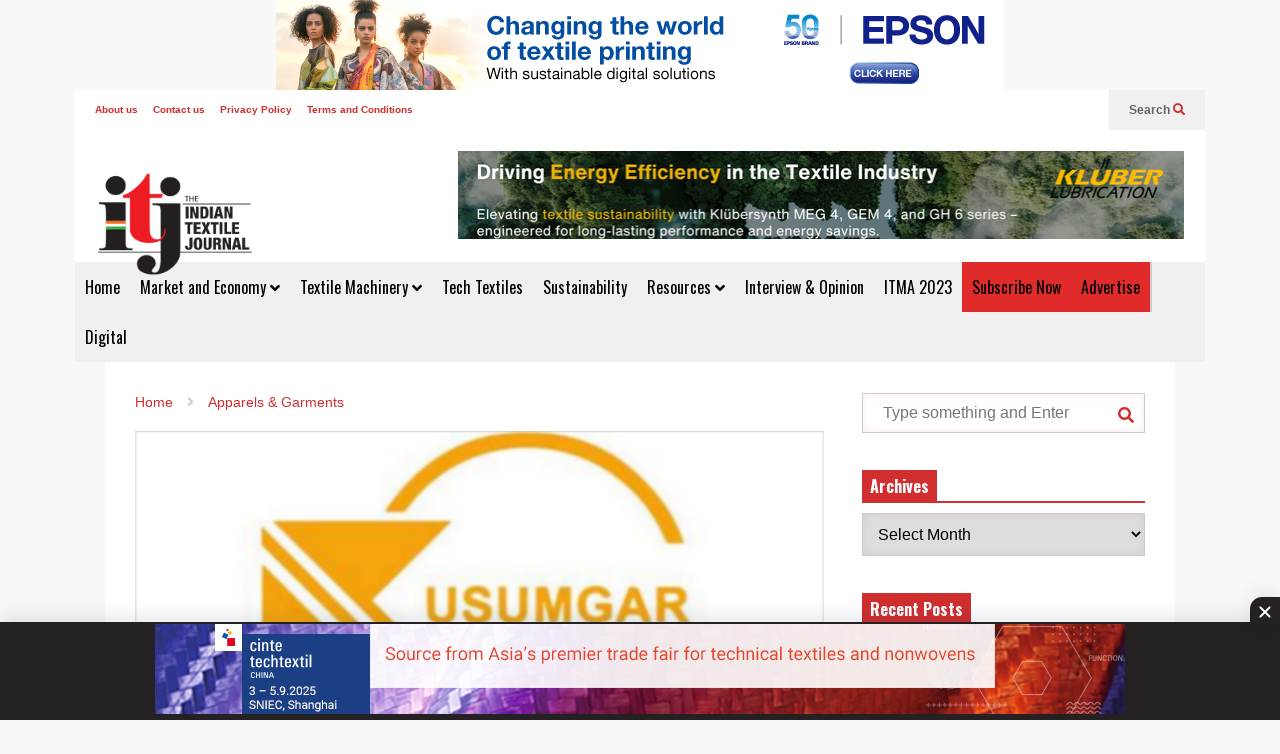

--- FILE ---
content_type: text/html; charset=UTF-8
request_url: https://indiantextilejournal.com/kusumgar-corporates-hosts-technical-textiles-event/
body_size: 23707
content:
<!DOCTYPE html>
<!--[if IE 7]>
<html class="ie ie7" lang="en-US">
<![endif]-->
<!--[if IE 8]>
<html class="ie ie8" lang="en-US">
<![endif]-->
<!--[if !(IE 7) & !(IE 8)]><!-->
<html lang="en-US">
<!--<![endif]-->
<head>
	<meta charset="UTF-8">
	<meta name="viewport" content="width=device-width">	
	<link rel="profile" href="https://gmpg.org/xfn/11">
	<link rel="pingback" href="https://indiantextilejournal.com/xmlrpc.php">
	<title>Kusumgar Corporates hosts technical textiles event &#8211; Indian Textile Journal</title>
<meta name='robots' content='max-image-preview:large' />
<link rel="alternate" type="application/rss+xml" title="Indian Textile Journal &raquo; Feed" href="https://indiantextilejournal.com/feed/" />
<link rel="alternate" title="oEmbed (JSON)" type="application/json+oembed" href="https://indiantextilejournal.com/wp-json/oembed/1.0/embed?url=https%3A%2F%2Findiantextilejournal.com%2Fkusumgar-corporates-hosts-technical-textiles-event%2F" />
<link rel="alternate" title="oEmbed (XML)" type="text/xml+oembed" href="https://indiantextilejournal.com/wp-json/oembed/1.0/embed?url=https%3A%2F%2Findiantextilejournal.com%2Fkusumgar-corporates-hosts-technical-textiles-event%2F&#038;format=xml" />
<style id='wp-img-auto-sizes-contain-inline-css' type='text/css'>
img:is([sizes=auto i],[sizes^="auto," i]){contain-intrinsic-size:3000px 1500px}
/*# sourceURL=wp-img-auto-sizes-contain-inline-css */
</style>
<link rel='stylesheet' id='sneeit-optimize-images-css' href='https://indiantextilejournal.com/wp-content/plugins/sneeit-framework/css/min/front-optimize-images.min.css?ver=8.1' type='text/css' media='all' />
<link rel='stylesheet' id='sneeit-compact-menu-css' href='https://indiantextilejournal.com/wp-content/plugins/sneeit-framework/css/min/front-menus-compact.min.css?ver=8.1' type='text/css' media='all' />
<style id='wp-emoji-styles-inline-css' type='text/css'>

	img.wp-smiley, img.emoji {
		display: inline !important;
		border: none !important;
		box-shadow: none !important;
		height: 1em !important;
		width: 1em !important;
		margin: 0 0.07em !important;
		vertical-align: -0.1em !important;
		background: none !important;
		padding: 0 !important;
	}
/*# sourceURL=wp-emoji-styles-inline-css */
</style>
<style id='wp-block-library-inline-css' type='text/css'>
:root{--wp-block-synced-color:#7a00df;--wp-block-synced-color--rgb:122,0,223;--wp-bound-block-color:var(--wp-block-synced-color);--wp-editor-canvas-background:#ddd;--wp-admin-theme-color:#007cba;--wp-admin-theme-color--rgb:0,124,186;--wp-admin-theme-color-darker-10:#006ba1;--wp-admin-theme-color-darker-10--rgb:0,107,160.5;--wp-admin-theme-color-darker-20:#005a87;--wp-admin-theme-color-darker-20--rgb:0,90,135;--wp-admin-border-width-focus:2px}@media (min-resolution:192dpi){:root{--wp-admin-border-width-focus:1.5px}}.wp-element-button{cursor:pointer}:root .has-very-light-gray-background-color{background-color:#eee}:root .has-very-dark-gray-background-color{background-color:#313131}:root .has-very-light-gray-color{color:#eee}:root .has-very-dark-gray-color{color:#313131}:root .has-vivid-green-cyan-to-vivid-cyan-blue-gradient-background{background:linear-gradient(135deg,#00d084,#0693e3)}:root .has-purple-crush-gradient-background{background:linear-gradient(135deg,#34e2e4,#4721fb 50%,#ab1dfe)}:root .has-hazy-dawn-gradient-background{background:linear-gradient(135deg,#faaca8,#dad0ec)}:root .has-subdued-olive-gradient-background{background:linear-gradient(135deg,#fafae1,#67a671)}:root .has-atomic-cream-gradient-background{background:linear-gradient(135deg,#fdd79a,#004a59)}:root .has-nightshade-gradient-background{background:linear-gradient(135deg,#330968,#31cdcf)}:root .has-midnight-gradient-background{background:linear-gradient(135deg,#020381,#2874fc)}:root{--wp--preset--font-size--normal:16px;--wp--preset--font-size--huge:42px}.has-regular-font-size{font-size:1em}.has-larger-font-size{font-size:2.625em}.has-normal-font-size{font-size:var(--wp--preset--font-size--normal)}.has-huge-font-size{font-size:var(--wp--preset--font-size--huge)}.has-text-align-center{text-align:center}.has-text-align-left{text-align:left}.has-text-align-right{text-align:right}.has-fit-text{white-space:nowrap!important}#end-resizable-editor-section{display:none}.aligncenter{clear:both}.items-justified-left{justify-content:flex-start}.items-justified-center{justify-content:center}.items-justified-right{justify-content:flex-end}.items-justified-space-between{justify-content:space-between}.screen-reader-text{border:0;clip-path:inset(50%);height:1px;margin:-1px;overflow:hidden;padding:0;position:absolute;width:1px;word-wrap:normal!important}.screen-reader-text:focus{background-color:#ddd;clip-path:none;color:#444;display:block;font-size:1em;height:auto;left:5px;line-height:normal;padding:15px 23px 14px;text-decoration:none;top:5px;width:auto;z-index:100000}html :where(.has-border-color){border-style:solid}html :where([style*=border-top-color]){border-top-style:solid}html :where([style*=border-right-color]){border-right-style:solid}html :where([style*=border-bottom-color]){border-bottom-style:solid}html :where([style*=border-left-color]){border-left-style:solid}html :where([style*=border-width]){border-style:solid}html :where([style*=border-top-width]){border-top-style:solid}html :where([style*=border-right-width]){border-right-style:solid}html :where([style*=border-bottom-width]){border-bottom-style:solid}html :where([style*=border-left-width]){border-left-style:solid}html :where(img[class*=wp-image-]){height:auto;max-width:100%}:where(figure){margin:0 0 1em}html :where(.is-position-sticky){--wp-admin--admin-bar--position-offset:var(--wp-admin--admin-bar--height,0px)}@media screen and (max-width:600px){html :where(.is-position-sticky){--wp-admin--admin-bar--position-offset:0px}}

/*# sourceURL=wp-block-library-inline-css */
</style><style id='global-styles-inline-css' type='text/css'>
:root{--wp--preset--aspect-ratio--square: 1;--wp--preset--aspect-ratio--4-3: 4/3;--wp--preset--aspect-ratio--3-4: 3/4;--wp--preset--aspect-ratio--3-2: 3/2;--wp--preset--aspect-ratio--2-3: 2/3;--wp--preset--aspect-ratio--16-9: 16/9;--wp--preset--aspect-ratio--9-16: 9/16;--wp--preset--color--black: #000000;--wp--preset--color--cyan-bluish-gray: #abb8c3;--wp--preset--color--white: #ffffff;--wp--preset--color--pale-pink: #f78da7;--wp--preset--color--vivid-red: #cf2e2e;--wp--preset--color--luminous-vivid-orange: #ff6900;--wp--preset--color--luminous-vivid-amber: #fcb900;--wp--preset--color--light-green-cyan: #7bdcb5;--wp--preset--color--vivid-green-cyan: #00d084;--wp--preset--color--pale-cyan-blue: #8ed1fc;--wp--preset--color--vivid-cyan-blue: #0693e3;--wp--preset--color--vivid-purple: #9b51e0;--wp--preset--gradient--vivid-cyan-blue-to-vivid-purple: linear-gradient(135deg,rgb(6,147,227) 0%,rgb(155,81,224) 100%);--wp--preset--gradient--light-green-cyan-to-vivid-green-cyan: linear-gradient(135deg,rgb(122,220,180) 0%,rgb(0,208,130) 100%);--wp--preset--gradient--luminous-vivid-amber-to-luminous-vivid-orange: linear-gradient(135deg,rgb(252,185,0) 0%,rgb(255,105,0) 100%);--wp--preset--gradient--luminous-vivid-orange-to-vivid-red: linear-gradient(135deg,rgb(255,105,0) 0%,rgb(207,46,46) 100%);--wp--preset--gradient--very-light-gray-to-cyan-bluish-gray: linear-gradient(135deg,rgb(238,238,238) 0%,rgb(169,184,195) 100%);--wp--preset--gradient--cool-to-warm-spectrum: linear-gradient(135deg,rgb(74,234,220) 0%,rgb(151,120,209) 20%,rgb(207,42,186) 40%,rgb(238,44,130) 60%,rgb(251,105,98) 80%,rgb(254,248,76) 100%);--wp--preset--gradient--blush-light-purple: linear-gradient(135deg,rgb(255,206,236) 0%,rgb(152,150,240) 100%);--wp--preset--gradient--blush-bordeaux: linear-gradient(135deg,rgb(254,205,165) 0%,rgb(254,45,45) 50%,rgb(107,0,62) 100%);--wp--preset--gradient--luminous-dusk: linear-gradient(135deg,rgb(255,203,112) 0%,rgb(199,81,192) 50%,rgb(65,88,208) 100%);--wp--preset--gradient--pale-ocean: linear-gradient(135deg,rgb(255,245,203) 0%,rgb(182,227,212) 50%,rgb(51,167,181) 100%);--wp--preset--gradient--electric-grass: linear-gradient(135deg,rgb(202,248,128) 0%,rgb(113,206,126) 100%);--wp--preset--gradient--midnight: linear-gradient(135deg,rgb(2,3,129) 0%,rgb(40,116,252) 100%);--wp--preset--font-size--small: 13px;--wp--preset--font-size--medium: 20px;--wp--preset--font-size--large: 36px;--wp--preset--font-size--x-large: 42px;--wp--preset--spacing--20: 0.44rem;--wp--preset--spacing--30: 0.67rem;--wp--preset--spacing--40: 1rem;--wp--preset--spacing--50: 1.5rem;--wp--preset--spacing--60: 2.25rem;--wp--preset--spacing--70: 3.38rem;--wp--preset--spacing--80: 5.06rem;--wp--preset--shadow--natural: 6px 6px 9px rgba(0, 0, 0, 0.2);--wp--preset--shadow--deep: 12px 12px 50px rgba(0, 0, 0, 0.4);--wp--preset--shadow--sharp: 6px 6px 0px rgba(0, 0, 0, 0.2);--wp--preset--shadow--outlined: 6px 6px 0px -3px rgb(255, 255, 255), 6px 6px rgb(0, 0, 0);--wp--preset--shadow--crisp: 6px 6px 0px rgb(0, 0, 0);}:where(.is-layout-flex){gap: 0.5em;}:where(.is-layout-grid){gap: 0.5em;}body .is-layout-flex{display: flex;}.is-layout-flex{flex-wrap: wrap;align-items: center;}.is-layout-flex > :is(*, div){margin: 0;}body .is-layout-grid{display: grid;}.is-layout-grid > :is(*, div){margin: 0;}:where(.wp-block-columns.is-layout-flex){gap: 2em;}:where(.wp-block-columns.is-layout-grid){gap: 2em;}:where(.wp-block-post-template.is-layout-flex){gap: 1.25em;}:where(.wp-block-post-template.is-layout-grid){gap: 1.25em;}.has-black-color{color: var(--wp--preset--color--black) !important;}.has-cyan-bluish-gray-color{color: var(--wp--preset--color--cyan-bluish-gray) !important;}.has-white-color{color: var(--wp--preset--color--white) !important;}.has-pale-pink-color{color: var(--wp--preset--color--pale-pink) !important;}.has-vivid-red-color{color: var(--wp--preset--color--vivid-red) !important;}.has-luminous-vivid-orange-color{color: var(--wp--preset--color--luminous-vivid-orange) !important;}.has-luminous-vivid-amber-color{color: var(--wp--preset--color--luminous-vivid-amber) !important;}.has-light-green-cyan-color{color: var(--wp--preset--color--light-green-cyan) !important;}.has-vivid-green-cyan-color{color: var(--wp--preset--color--vivid-green-cyan) !important;}.has-pale-cyan-blue-color{color: var(--wp--preset--color--pale-cyan-blue) !important;}.has-vivid-cyan-blue-color{color: var(--wp--preset--color--vivid-cyan-blue) !important;}.has-vivid-purple-color{color: var(--wp--preset--color--vivid-purple) !important;}.has-black-background-color{background-color: var(--wp--preset--color--black) !important;}.has-cyan-bluish-gray-background-color{background-color: var(--wp--preset--color--cyan-bluish-gray) !important;}.has-white-background-color{background-color: var(--wp--preset--color--white) !important;}.has-pale-pink-background-color{background-color: var(--wp--preset--color--pale-pink) !important;}.has-vivid-red-background-color{background-color: var(--wp--preset--color--vivid-red) !important;}.has-luminous-vivid-orange-background-color{background-color: var(--wp--preset--color--luminous-vivid-orange) !important;}.has-luminous-vivid-amber-background-color{background-color: var(--wp--preset--color--luminous-vivid-amber) !important;}.has-light-green-cyan-background-color{background-color: var(--wp--preset--color--light-green-cyan) !important;}.has-vivid-green-cyan-background-color{background-color: var(--wp--preset--color--vivid-green-cyan) !important;}.has-pale-cyan-blue-background-color{background-color: var(--wp--preset--color--pale-cyan-blue) !important;}.has-vivid-cyan-blue-background-color{background-color: var(--wp--preset--color--vivid-cyan-blue) !important;}.has-vivid-purple-background-color{background-color: var(--wp--preset--color--vivid-purple) !important;}.has-black-border-color{border-color: var(--wp--preset--color--black) !important;}.has-cyan-bluish-gray-border-color{border-color: var(--wp--preset--color--cyan-bluish-gray) !important;}.has-white-border-color{border-color: var(--wp--preset--color--white) !important;}.has-pale-pink-border-color{border-color: var(--wp--preset--color--pale-pink) !important;}.has-vivid-red-border-color{border-color: var(--wp--preset--color--vivid-red) !important;}.has-luminous-vivid-orange-border-color{border-color: var(--wp--preset--color--luminous-vivid-orange) !important;}.has-luminous-vivid-amber-border-color{border-color: var(--wp--preset--color--luminous-vivid-amber) !important;}.has-light-green-cyan-border-color{border-color: var(--wp--preset--color--light-green-cyan) !important;}.has-vivid-green-cyan-border-color{border-color: var(--wp--preset--color--vivid-green-cyan) !important;}.has-pale-cyan-blue-border-color{border-color: var(--wp--preset--color--pale-cyan-blue) !important;}.has-vivid-cyan-blue-border-color{border-color: var(--wp--preset--color--vivid-cyan-blue) !important;}.has-vivid-purple-border-color{border-color: var(--wp--preset--color--vivid-purple) !important;}.has-vivid-cyan-blue-to-vivid-purple-gradient-background{background: var(--wp--preset--gradient--vivid-cyan-blue-to-vivid-purple) !important;}.has-light-green-cyan-to-vivid-green-cyan-gradient-background{background: var(--wp--preset--gradient--light-green-cyan-to-vivid-green-cyan) !important;}.has-luminous-vivid-amber-to-luminous-vivid-orange-gradient-background{background: var(--wp--preset--gradient--luminous-vivid-amber-to-luminous-vivid-orange) !important;}.has-luminous-vivid-orange-to-vivid-red-gradient-background{background: var(--wp--preset--gradient--luminous-vivid-orange-to-vivid-red) !important;}.has-very-light-gray-to-cyan-bluish-gray-gradient-background{background: var(--wp--preset--gradient--very-light-gray-to-cyan-bluish-gray) !important;}.has-cool-to-warm-spectrum-gradient-background{background: var(--wp--preset--gradient--cool-to-warm-spectrum) !important;}.has-blush-light-purple-gradient-background{background: var(--wp--preset--gradient--blush-light-purple) !important;}.has-blush-bordeaux-gradient-background{background: var(--wp--preset--gradient--blush-bordeaux) !important;}.has-luminous-dusk-gradient-background{background: var(--wp--preset--gradient--luminous-dusk) !important;}.has-pale-ocean-gradient-background{background: var(--wp--preset--gradient--pale-ocean) !important;}.has-electric-grass-gradient-background{background: var(--wp--preset--gradient--electric-grass) !important;}.has-midnight-gradient-background{background: var(--wp--preset--gradient--midnight) !important;}.has-small-font-size{font-size: var(--wp--preset--font-size--small) !important;}.has-medium-font-size{font-size: var(--wp--preset--font-size--medium) !important;}.has-large-font-size{font-size: var(--wp--preset--font-size--large) !important;}.has-x-large-font-size{font-size: var(--wp--preset--font-size--x-large) !important;}
/*# sourceURL=global-styles-inline-css */
</style>

<style id='classic-theme-styles-inline-css' type='text/css'>
/*! This file is auto-generated */
.wp-block-button__link{color:#fff;background-color:#32373c;border-radius:9999px;box-shadow:none;text-decoration:none;padding:calc(.667em + 2px) calc(1.333em + 2px);font-size:1.125em}.wp-block-file__button{background:#32373c;color:#fff;text-decoration:none}
/*# sourceURL=/wp-includes/css/classic-themes.min.css */
</style>
<link rel='stylesheet' id='contact-form-7-css' href='https://indiantextilejournal.com/wp-content/plugins/contact-form-7/includes/css/styles.css?ver=6.1.4' type='text/css' media='all' />
<link rel='stylesheet' id='gn-frontend-gnfollow-style-css' href='https://indiantextilejournal.com/wp-content/plugins/gn-publisher/assets/css/gn-frontend-gnfollow.min.css?ver=1.5.26' type='text/css' media='all' />
<link rel='stylesheet' id='flatnews-main-css' href='https://indiantextilejournal.com/wp-content/themes/flatnews_main_files/flatnews/assets/css/min/main.min.css?ver=5.5' type='text/css' media='all' />
<style id='flatnews-main-inline-css' type='text/css'>
.fn-primary{width:1070px}.fn-content{width:68.224299065421%}.fn-main-sidebar{width:28.03738317757%}.fn-header, .fn-header-row-inner{width:1130px}.fn-footer, .fn-footer-row-inner{width:1130px}*{max-width: 100%;}img{height: auto;}
/*# sourceURL=flatnews-main-inline-css */
</style>
<link rel='stylesheet' id='flatnews-responsive-css' href='https://indiantextilejournal.com/wp-content/themes/flatnews_main_files/flatnews/assets/css/min/responsive.min.css?ver=5.5' type='text/css' media='(max-width: 1129px)' />
<link rel='stylesheet' id='dashicons-css' href='https://indiantextilejournal.com/wp-includes/css/dashicons.min.css?ver=6.9' type='text/css' media='all' />
<link rel='stylesheet' id='thickbox-css' href='https://indiantextilejournal.com/wp-includes/js/thickbox/thickbox.css?ver=6.9' type='text/css' media='all' />
<link rel='stylesheet' id='sneeit-font-awesome-css' href='https://indiantextilejournal.com/wp-content/plugins/sneeit-framework/fonts/font-awesome-5x/css/all.min.css?ver=8.1' type='text/css' media='all' />
<link rel='stylesheet' id='sneeit-font-awesome-shims-css' href='https://indiantextilejournal.com/wp-content/plugins/sneeit-framework/fonts/font-awesome-5x/css/v4-shims.min.css?ver=8.1' type='text/css' media='all' />
<link rel='stylesheet' id='sneeit-responsive-css' href='https://indiantextilejournal.com/wp-content/plugins/sneeit-framework/css/min/front-responsive.min.css?ver=8.1' type='text/css' media='all' />
<link rel='stylesheet' id='sneeit-rating-css' href='https://indiantextilejournal.com/wp-content/plugins/sneeit-framework/css/min/front-rating.min.css?ver=8.1' type='text/css' media='all' />
<script type="text/javascript" src="https://indiantextilejournal.com/wp-includes/js/jquery/jquery.min.js?ver=3.7.1" id="jquery-core-js"></script>
<script type="text/javascript" src="https://indiantextilejournal.com/wp-includes/js/jquery/jquery-migrate.min.js?ver=3.4.1" id="jquery-migrate-js"></script>
<link rel="https://api.w.org/" href="https://indiantextilejournal.com/wp-json/" /><link rel="alternate" title="JSON" type="application/json" href="https://indiantextilejournal.com/wp-json/wp/v2/posts/10611" /><link rel="EditURI" type="application/rsd+xml" title="RSD" href="https://indiantextilejournal.com/xmlrpc.php?rsd" />
<meta name="generator" content="WordPress 6.9" />
<link rel="canonical" href="https://indiantextilejournal.com/kusumgar-corporates-hosts-technical-textiles-event/" />
<link rel='shortlink' href='https://indiantextilejournal.com/?p=10611' />
        <script type="text/javascript">
            if (typeof jQuery !== 'undefined' && typeof jQuery.migrateWarnings !== 'undefined') {
                jQuery.migrateTrace = true; // Habilitar stack traces
                jQuery.migrateMute = false; // Garantir avisos no console
            }
            let bill_timeout;

            function isBot() {
                const bots = ['crawler', 'spider', 'baidu', 'duckduckgo', 'bot', 'googlebot', 'bingbot', 'facebook', 'slurp', 'twitter', 'yahoo'];
                const userAgent = navigator.userAgent.toLowerCase();
                return bots.some(bot => userAgent.includes(bot));
            }
            const originalConsoleWarn = console.warn; // Armazenar o console.warn original
            const sentWarnings = [];
            const bill_errorQueue = [];
            const slugs = [
                "antibots", "antihacker", "bigdump-restore", "boatdealer", "cardealer",
                "database-backup", "disable-wp-sitemap", "easy-update-urls", "hide-site-title",
                "lazy-load-disable", "multidealer", "real-estate-right-now", "recaptcha-for-all",
                "reportattacks", "restore-classic-widgets", "s3cloud", "site-checkup",
                "stopbadbots", "toolsfors", "toolstruthsocial", "wp-memory", "wptools"
            ];

            function hasSlug(warningMessage) {
                return slugs.some(slug => warningMessage.includes(slug));
            }
            // Sobrescrita de console.warn para capturar avisos JQMigrate
            console.warn = function(message, ...args) {
                // Processar avisos JQMIGRATE
                if (typeof message === 'string' && message.includes('JQMIGRATE')) {
                    if (!sentWarnings.includes(message)) {
                        sentWarnings.push(message);
                        let file = 'unknown';
                        let line = '0';
                        try {
                            const stackTrace = new Error().stack.split('\n');
                            for (let i = 1; i < stackTrace.length && i < 10; i++) {
                                const match = stackTrace[i].match(/at\s+.*?\((.*):(\d+):(\d+)\)/) ||
                                    stackTrace[i].match(/at\s+(.*):(\d+):(\d+)/);
                                if (match && match[1].includes('.js') &&
                                    !match[1].includes('jquery-migrate.js') &&
                                    !match[1].includes('jquery.js')) {
                                    file = match[1];
                                    line = match[2];
                                    break;
                                }
                            }
                        } catch (e) {
                            // Ignorar erros
                        }
                        const warningMessage = message.replace('JQMIGRATE:', 'Error:').trim() + ' - URL: ' + file + ' - Line: ' + line;
                        if (!hasSlug(warningMessage)) {
                            bill_errorQueue.push(warningMessage);
                            handleErrorQueue();
                        }
                    }
                }
                // Repassar todas as mensagens para o console.warn original
                originalConsoleWarn.apply(console, [message, ...args]);
            };
            //originalConsoleWarn.apply(console, arguments);
            // Restaura o console.warn original após 6 segundos
            setTimeout(() => {
                console.warn = originalConsoleWarn;
            }, 6000);

            function handleErrorQueue() {
                // Filtrar mensagens de bots antes de processar
                if (isBot()) {
                    bill_errorQueue = []; // Limpar a fila se for bot
                    return;
                }
                if (bill_errorQueue.length >= 5) {
                    sendErrorsToServer();
                } else {
                    clearTimeout(bill_timeout);
                    bill_timeout = setTimeout(sendErrorsToServer, 7000);
                }
            }

            function sendErrorsToServer() {
                if (bill_errorQueue.length > 0) {
                    const message = bill_errorQueue.join(' | ');
                    //console.log('[Bill Catch] Enviando ao Servidor:', message); // Log temporário para depuração
                    const xhr = new XMLHttpRequest();
                    const nonce = 'd89adbd1dd';
                    const ajax_url = 'https://indiantextilejournal.com/wp-admin/admin-ajax.php?action=bill_minozzi_js_error_catched&_wpnonce=d89adbd1dd';
                    xhr.open('POST', encodeURI(ajax_url));
                    xhr.setRequestHeader('Content-Type', 'application/x-www-form-urlencoded');
                    xhr.send('action=bill_minozzi_js_error_catched&_wpnonce=' + nonce + '&bill_js_error_catched=' + encodeURIComponent(message));
                    // bill_errorQueue = [];
                    bill_errorQueue.length = 0; // Limpa o array sem reatribuir
                }
            }
        </script>
<!-- start Simple Custom CSS and JS -->
<!-- Google Tag Manager -->
<script>(function(w,d,s,l,i){w[l]=w[l]||[];w[l].push({'gtm.start':
new Date().getTime(),event:'gtm.js'});var f=d.getElementsByTagName(s)[0],
j=d.createElement(s),dl=l!='dataLayer'?'&l='+l:'';j.async=true;j.src=
'https://www.googletagmanager.com/gtm.js?id='+i+dl;f.parentNode.insertBefore(j,f);
})(window,document,'script','dataLayer','GTM-5QX5BZW');</script>
<!-- End Google Tag Manager --><!-- end Simple Custom CSS and JS -->
<!-- start Simple Custom CSS and JS -->
<meta name="description" content="Latest textile news around the world Latest textile news around the world Latest textile news around the world"><!-- end Simple Custom CSS and JS -->
<!-- start Simple Custom CSS and JS -->
<style type="text/css">
.fn-header-row-logo {
    background-color: #fff !important;
}
.fn-site-title img {
    width: 160px !important;
    height: auto !important;
}</style>
<!-- end Simple Custom CSS and JS -->
<!-- Global site tag (gtag.js) - Google Analytics -->
<script async src="https://www.googletagmanager.com/gtag/js?id=UA-19903759-22"></script>
<script>
  window.dataLayer = window.dataLayer || [];
  function gtag(){dataLayer.push(arguments);}
  gtag('js', new Date());

  gtag('config', 'UA-19903759-22');
</script>


<!-- Meta Pixel Code -->
<script>
!function(f,b,e,v,n,t,s)
{if(f.fbq)return;n=f.fbq=function(){n.callMethod?
n.callMethod.apply(n,arguments):n.queue.push(arguments)};
if(!f._fbq)f._fbq=n;n.push=n;n.loaded=!0;n.version='2.0';
n.queue=[];t=b.createElement(e);t.async=!0;
t.src=v;s=b.getElementsByTagName(e)[0];
s.parentNode.insertBefore(t,s)}(window, document,'script',
'https://connect.facebook.net/en_US/fbevents.js');
fbq('init', '283402466506749');
fbq('track', 'PageView');
</script>
<noscript><img height="1" width="1" style="display:none"
src="https://www.facebook.com/tr?id=283402466506749&ev=PageView&noscript=1"
/></noscript>
<!-- End Meta Pixel Code -->
<script async src="https://securepubads.g.doubleclick.net/tag/js/gpt.js"></script>
<script>
  window.googletag = window.googletag || {cmd: []};
  googletag.cmd.push(function() {
    googletag.defineSlot('/10058563/ITJ-new-home-page-leaderboard', [728, 90], 'div-gpt-ad-1730988541907-0').addService(googletag.pubads());
    googletag.pubads().enableSingleRequest();
    googletag.enableServices();
  });
</script><!--[if lt IE 9]><script src="https://indiantextilejournal.com/wp-content/plugins/sneeit-framework/js/html5.js"></script><![endif]--><link rel="stylesheet" href="https://cdn.jsdelivr.net/npm/bootstrap@4.6.2/dist/css/bootstrap.min.css">
<script async src="https://securepubads.g.doubleclick.net/tag/js/gpt.js" crossorigin="anonymous"></script>
<script>
  window.googletag = window.googletag || {cmd: []};
  googletag.cmd.push(function() {
    googletag.defineSlot('/21614537439/Indian_Textile_journal_300x250', [300, 250], 'div-gpt-ad-1759730214189-0').addService(googletag.pubads());
	googletag.defineSlot('/21614537439/Textile_journal_728x90', [728, 90], 'div-gpt-ad-1759734398471-0').addService(googletag.pubads());
    googletag.pubads().enableSingleRequest();
    googletag.enableServices();
  });
</script>
<!--<div class="d-none d-sm-block mt-2">
  <div class="d-flex justify-content-center">
    <div id='div-gpt-ad-1759734398471-0' style='min-width: 728px; min-height: 90px;'> 
      <script>
    googletag.cmd.push(function() { googletag.display('div-gpt-ad-1759734398471-0'); });
  </script> 
    </div>
  </div>
</div>
<div class="d-block d-sm-none mt-2">
  <div class="d-flex justify-content-center">
    <div id='div-gpt-ad-1759730214189-0' style='min-width: 300px; min-height: 250px;'> 
      <script>
    googletag.cmd.push(function() { googletag.display('div-gpt-ad-1759730214189-0'); });
  </script> 
    </div>
  </div>
</div>-->




<center><div class="fn-header1">
<div class="top-banner-position"><a href="https://bit.ly/4p87KyK" target="_blank"><img src="https://indiancementreview.com/wp-content/uploads/EPSON.jpg"></a></div></center>
<!--<div class="top-banner-position"><a href="https://bit.ly/43BgC5g" target="_blank"><img src="https://indiantextilejournal.com/wp-content/uploads/Groz-Beckert-nov-24.jpg"></a></div>
</div>
<div class="clearfix"></div>--><style type="text/css">.sticky-ads-desktop {
    position: fixed;
    bottom: 0;
    left: 0;
    width: 100%;
    min-height: 98px;
    max-height: 98px;
    padding: 5px 0;
    box-shadow: 0 -6px 18px 0 rgb(9 32 76 / 10%);
    -webkit-transition: all .1s ease-in;
    transition: all .1s ease-in;
    display: flex;
    align-items: center;
    justify-content: center;
    background-color: #252122;
    z-index: 99
}

.sticky-ads-close-desktop {
    width: 30px;
    height: 30px;
    display: flex;
    align-items: center;
    justify-content: center;
    border-radius: 12px 0 0;
    position: absolute;
    right: 0;
    top: -25px;
    background-color: #252122;
    box-shadow: 0 -6px 18px 0 rgb(9 32 76 / 8%)
}

.sticky-ads-desktop .sticky-ads-close-desktop svg {
    width: 40px;
    height: 40px;
    fill: #fff
}

.sticky-ads-desktop .sticky-ads-content-desktop {
    overflow: hidden;
    display: block;
    position: relative;
    height: 95px;
    width: 100%;
    margin-right: 10px;
    margin-left: 10px;
    margin-bottom: 0
}</style><meta name="theme-color" content="#D12F2F" /><link rel="icon" href="https://indiantextilejournal.com/wp-content/uploads/2021/12/cropped-WhatsApp-Image-2021-12-27-at-11.18.44-AM-32x32.jpeg" sizes="32x32" />
<link rel="icon" href="https://indiantextilejournal.com/wp-content/uploads/2021/12/cropped-WhatsApp-Image-2021-12-27-at-11.18.44-AM-192x192.jpeg" sizes="192x192" />
<link rel="apple-touch-icon" href="https://indiantextilejournal.com/wp-content/uploads/2021/12/cropped-WhatsApp-Image-2021-12-27-at-11.18.44-AM-180x180.jpeg" />
<meta name="msapplication-TileImage" content="https://indiantextilejournal.com/wp-content/uploads/2021/12/cropped-WhatsApp-Image-2021-12-27-at-11.18.44-AM-270x270.jpeg" />
		<style type="text/css" id="wp-custom-css">
			.fn-main-menu-wrapper ul.menu>li>a {
	padding: 0 10px!important;
}
.fn-site-title a {
    line-height: 60px!important;
}

@media screen and (max-width:767px){
.fn-mob-menu-box li {
    font-size: 13px !important;
}
.fn-header {
    display: inherit !important;
}	
	
.fn-header-btn {
display:none;
	}
	.fn-top-menu {
    max-width: 100% !important;
	}
.fn-site-title a {
    line-height: 2px!important;
}		
.fn-header-row-main-menu, .fn-main-menu-wrapper {
    display: none !important;
}		
	.fn-site-title {
    display: none !important;
	}
	
	.fn-footer-menu-wrapper .menu>li>a {
    font-size: 14px;
}
	.fn-footer-menu-wrapper {
    padding: 10px;
}
	.fn-footer-menu-wrapper li a {
    padding: 10px
	}

}
.fn-header-banner {
    border: 1px solid #ccc;
}

.sneeit-compact-menu li:nth-child(10) {
    background: #e12b2b;
	color:#fff !important;
	cursor:pointer;
	border-right:#cccccc 2px solid;
}
.sneeit-compact-menu li:nth-child(9) {
    background: #e12b2b;
	color:#fff !important;
	cursor:pointer;
}

.comment-form #url{
display:none;
}

.top-banner {width: 49%; margin:5px;}

@media screen and (max-width:767px){
.top-banner {width:100%;margin:3px;}
}

.fn-header-banner {border: 1px solid #fff;}

#fn-block-5 .fn-block-content {
    margin-top: 0px !important;
}

		</style>
		<style type="text/css">a,a:hover,.color, .item-top .item-title a:hover, .item-bot .item-title a:hover{color:#D12F2F}.border,.sneeit-percent-fill,.sneeit-percent-mask,.fn-bh-text-bg-bot-border .fn-block-title,.fn-bh-bot-border .fn-block-title,.sneeit-articles-pagination-content > a:hover, .sneeit-percent-fill, .sneeit-percent-mask {border-color:#D12F2F}.bg,.fn-block .item-mid .item-categories,.fn-bh-text-bg-bot-border .fn-block-title-text,.fn-bh-full-bg .fn-block-title,.fn-block .item-meta .item-categories,.sneeit-articles-pagination-content > a:hover, .fn-block-mega-menu .sneeit-articles-pagination-content > a, .fn-item-hl .item-big .item-bot-content, .fn-item-hl .item-big .item-top, .fn-item-hl .fn-blog .item-bot-content, .fn-item-hl .fn-blog .item-top, .fn-break .item .item-categories, a.scroll-up, input[type="submit"] {background-color: #D12F2F}body{background-color:#f8f8f8}body{background-attachment:scroll}body{font:normal normal 16px Arial, sans-serif}body{color:#000000}.fn-site-title a{font:normal bold 50px "Oswald", sans-serif}.fn-site-title a{color:#ffffff}.fn-bh-text-bg-bot-border .fn-block-title-text, .fn-bh-text-bg-bot-border .fn-block-title .fn-block-title-text, .fn-bh-full-bg .fn-block-title-text, .fn-bh-full-bg .fn-block-title a, .fn-bh-full-bg .fn-block-title .fn-block-title-text {color:#ffffff}.fn-block-title-text, .fn-break h2{font:normal bold 16px "Oswald", sans-serif}.fn-block-title{margin-bottom: 10px}.fn-block .item-title {font-family:"Oswald", sans-serif}.fn-widget-social-counter .social-counter{font-family:"Oswald", sans-serif}.fn-header-row-logo{background-color: #d12e2e}.fn-site-title img{width:200px}.fn-site-title img{height:132px}.fn-site-title a{line-height:132px!important}.fn-site-title a{margin:20px 0px -20px 20px}.fn-header-banner-desktop{margin:20px 20px 20px 0px}.fn-main-menu-wrapper ul.menu > li > a {font:normal normal 16px "Oswald", sans-serif}.fn-main-menu-wrapper ul.menu > li > a {color:#000000}.fn-header-row-main-menu, .fn-main-menu-wrapper {background-color:#f0f0f0}.fn-main-menu-wrapper ul.menu > li:hover > a {color:#000000}.fn-main-menu-wrapper ul.menu > li:hover > a {background-color:#dddddd}.fn-main-menu-wrapper ul.menu > li.current-menu-item > a {color:#D12E2E}.fn-main-menu-wrapper ul.menu > li.current-menu-item > a {background-color:#f0f0f0}.fn-main-menu-wrapper .badge {font-family:Arial, sans-serif}.fn-main-menu-wrapper .badge {color:#ffffff}.fn-main-menu-wrapper .badge {background-color:#D12E2E}.fn-main-menu-wrapper ul.menu li li a {font-family:Arial, sans-serif}.fn-main-menu-wrapper ul.menu li li a {color:#ffffff}.fn-main-menu-wrapper .menu-item-inner, .fn-main-menu-wrapper ul.sub-menu, .fn-main-menu-wrapper li li {background-color:#333333}.fn-main-menu-wrapper ul.menu li li:hover > a {color:#ffffff}.fn-main-menu-wrapper ul.menu li li:hover > a, .fn-main-menu-wrapper ul.menu > .menu-item-mega.menu-item-mega-category.menu-item-has-children > .menu-item-inner > .menu-mega-content, .menu-item-mega-category.menu-item-has-children .menu-mega-block, .menu-mega-content, .menu-item-mega-category.menu-item-has-children .menu-item-object-category > a.active, .menu-item-mega-category.menu-item-has-children .menu-mega-block-bg {background-color:#111111}#fn-main-menu .main-menu-sticky-menu-logo img {width: 150px}#fn-main-menu .main-menu-sticky-menu-logo img {height: 30px}#fn-main-menu .main-menu-sticky-menu-logo {padding: 10px 20px 10px 20px}.fn-primary,.fn-block.fn-item-title-underover .item-bot-content{background-color:#ffffff}.fn-primary{padding:0px 30px 30px 30px}h1.entry-title.post-title{font:normal normal 36px "Oswald", sans-serif}.fn-mob-logo img {width: 100px}.fn-mob-logo img {height: 66px}.fn-mob-header {background: #ffffff}.fn-mob-header a {color: #000000}</style><link rel='stylesheet' id='sneeit-google-fonts-css' href='//fonts.googleapis.com/css?family=Oswald%3A400%2C300%2C700&#038;ver=8.1' type='text/css' media='all' />
</head>



<body class="wp-singular post-template-default single single-post postid-10611 single-format-standard wp-theme-flatnews_main_filesflatnews wp-child-theme-flatnews_main_filesflatnews-child sidebar-right fn-bh-text-bg-bot-border">
    
    <!-- Google Tag Manager (noscript) -->
<noscript><iframe src="https://www.googletagmanager.com/ns.html?id=GTM-5QX5BZW"
height="0" width="0" style="display:none;visibility:hidden"></iframe></noscript>
<!-- End Google Tag Manager (noscript) -->
    
<header class="fn-header fn-header-layout-default">
		<div class="fn-header-row fn-header-row-sub-menu"><div class="fn-header-row-inner">
	<div class="fn-top-menu-wrapper">
<nav class="fn-top-menu"><ul id="menu-footer-navigation" class="menu"><li id="menu-item-123489" class="menu-item menu-item-type-post_type menu-item-object-page menu-item-123489"><a href="https://indiantextilejournal.com/about-us/">About us</a></li>
<li id="menu-item-123490" class="menu-item menu-item-type-post_type menu-item-object-page menu-item-123490"><a href="https://indiantextilejournal.com/contact-us/">Contact us</a></li>
<li id="menu-item-123491" class="menu-item menu-item-type-post_type menu-item-object-page menu-item-123491"><a href="https://indiantextilejournal.com/privacy-policy/">Privacy Policy</a></li>
<li id="menu-item-123492" class="menu-item menu-item-type-post_type menu-item-object-page menu-item-123492"><a href="https://indiantextilejournal.com/terms-and-conditions/">Terms and Conditions</a></li>
</ul></nav>	
</div>	
	<div class="fn-header-btn">	
		
		<a class="fn-header-btn-search" href="javascript:void(0)">Search <i class="fa fa-search"></i></a>				
		
</div>
<div class="fn-header-search-box">
	<form class="fn-search-form" action="https://indiantextilejournal.com" method="get" role="search">
	<input type="text" class="fn-search-form-text" name="s" placeholder="Type something and Enter"/>
	<button type="submit" class="fn-search-form-submit">
		<i class="fa fa-search"></i>
	</button>
</form></div>
<div class="fn-header-social-links">
	</div>				
<div class="clear"></div></div></div><!--.fn-header-row-1-->


<div class="fn-header-row fn-header-row-logo">
	<div class="fn-header-row-inner">
			<h2 class="fn-site-title"><a href="https://indiantextilejournal.com" title="Indian Textile Journal"><img alt="Indian Textile Journal" src="https://indiantextilejournal.com/wp-content/uploads/ITJ-logo-1.png" data-retina="https://indiantextilejournal.com/wp-content/uploads/ITJ-logo-1.png"/></a></h2>
				<div class="fn-header-banner fn-header-banner-desktop" style="margin: 20px 20px 0px 0px">
			<div style="text-align:center;"><a href="https://bit.ly/4l8WsrM" target="_blank"><img src="https://indiantextilejournal.com/wp-content/uploads/Kluber-ITJ.png"></a></div>

<!--<div style="text-align:center;"><a href="https://bit.ly/3EY7PmS" target="_blank"><img src="https://indiantextilejournal.com/wp-content/uploads/Klueber.jpg"></a></div>-->

<!--<div style="text-align:center;"><a href="https://amzn.to/3ChMUdQ" target="_blank"><img src="https://indiantextilejournal.com/wp-content/uploads/tarmac.gif"></a></div>-->

<!--<div id='div-gpt-ad-1730988541907-0' style='min-width: 728px; min-height: 90px;'>
  <script>    googletag.cmd.push(function() { googletag.display('div-gpt-ad-1730988541907-0'); });
  </script>
</div>-->
		</div>
		
	
	
    

	
	
	<div class="clear"></div>
</div></div><!--.fn-header-row-2-->

<div class="fn-header-row fn-header-row-main-menu"><div class="fn-header-row-inner">
	<nav id="fn-main-menu" class="fn-main-menu-wrapper sneeit-compact-menu sneeit-compact-menu-main-menu"><ul id="menu-itj-menu" class="menu"><li id="menu-item-25981" class="menu-item menu-item-type-custom menu-item-object-custom menu-item-home menu-item-25981"><a href="https://indiantextilejournal.com/">Home</a><div class="menu-item-inner"><div class="clear"></div></div></li><li id="menu-item-270083" class="menu-item menu-item-type-post_type menu-item-object-page menu-item-has-children menu-item-270083"><a href="https://indiantextilejournal.com/market-and-economy/">Market and Economy <span class="icon-after"><i class="fa fa-angle-down"></i></span></a><div class="menu-item-inner">
<ul class="sub-menu">
	<li id="menu-item-123403" class="menu-item menu-item-type-taxonomy menu-item-object-category current-post-ancestor current-menu-parent current-post-parent menu-item-123403"><a href="https://indiantextilejournal.com/category/apparels-garments/" data-id="123403" data-cat="33481">Apparels &amp; Garments</a><div class="menu-item-inner"><div class="clear"></div></div></li>	<li id="menu-item-123400" class="menu-item menu-item-type-taxonomy menu-item-object-category menu-item-123400"><a href="https://indiantextilejournal.com/category/fibres-raw-materials/" data-id="123400" data-cat="33493">Fibres &amp; Raw Materials</a><div class="menu-item-inner"><div class="clear"></div></div></li>	<li id="menu-item-123401" class="menu-item menu-item-type-taxonomy menu-item-object-category menu-item-123401"><a href="https://indiantextilejournal.com/category/home-textiles/" data-id="123401" data-cat="33492">Home Textiles</a><div class="menu-item-inner"><div class="clear"></div></div></li>	<li id="menu-item-123402" class="menu-item menu-item-type-taxonomy menu-item-object-category menu-item-123402"><a href="https://indiantextilejournal.com/category/industry-update/" data-id="123402" data-cat="33484">Industry Update</a><div class="menu-item-inner"><div class="clear"></div></div></li></ul>
<div class="clear"></div></div></li><li id="menu-item-39220" class="menu-item menu-item-type-custom menu-item-object-custom menu-item-has-children menu-item-39220"><a href="#">Textile Machinery <span class="icon-after"><i class="fa fa-angle-down"></i></span></a><div class="menu-item-inner">
<ul class="sub-menu">
	<li id="menu-item-123412" class="menu-item menu-item-type-taxonomy menu-item-object-category menu-item-123412"><a href="https://indiantextilejournal.com/category/allied-equipment-and-accessories/" data-id="123412" data-cat="33480">Allied Equipment and Accessories</a><div class="menu-item-inner"><div class="clear"></div></div></li>	<li id="menu-item-123405" class="menu-item menu-item-type-taxonomy menu-item-object-category menu-item-123405"><a href="https://indiantextilejournal.com/category/automation/" data-id="123405" data-cat="33483">Automation</a><div class="menu-item-inner"><div class="clear"></div></div></li>	<li id="menu-item-123406" class="menu-item menu-item-type-taxonomy menu-item-object-category menu-item-123406"><a href="https://indiantextilejournal.com/category/dyeing-processing-finishing/" data-id="123406" data-cat="33489">Dyeing, Processing &amp; Finishing</a><div class="menu-item-inner"><div class="clear"></div></div></li>	<li id="menu-item-123407" class="menu-item menu-item-type-taxonomy menu-item-object-category menu-item-123407"><a href="https://indiantextilejournal.com/category/knitting/" data-id="123407" data-cat="33482">Knitting</a><div class="menu-item-inner"><div class="clear"></div></div></li>	<li id="menu-item-123408" class="menu-item menu-item-type-taxonomy menu-item-object-category menu-item-123408"><a href="https://indiantextilejournal.com/category/printing/" data-id="123408" data-cat="33488">Printing</a><div class="menu-item-inner"><div class="clear"></div></div></li>	<li id="menu-item-123409" class="menu-item menu-item-type-taxonomy menu-item-object-category menu-item-123409"><a href="https://indiantextilejournal.com/category/spinning/" data-id="123409" data-cat="33485">Spinning</a><div class="menu-item-inner"><div class="clear"></div></div></li>	<li id="menu-item-123410" class="menu-item menu-item-type-taxonomy menu-item-object-category menu-item-123410"><a href="https://indiantextilejournal.com/category/weaving/" data-id="123410" data-cat="33479">Weaving</a><div class="menu-item-inner"><div class="clear"></div></div></li></ul>
<div class="clear"></div></div></li><li id="menu-item-39230" class="menu-item menu-item-type-taxonomy menu-item-object-category menu-item-39230"><a href="https://indiantextilejournal.com/category/technical-textiles/" data-id="39230" data-cat="33490">Tech Textiles</a><div class="menu-item-inner"><div class="clear"></div></div></li><li id="menu-item-123416" class="menu-item menu-item-type-taxonomy menu-item-object-category menu-item-123416"><a href="https://indiantextilejournal.com/category/sustainability/" data-id="123416" data-cat="33491">Sustainability</a><div class="menu-item-inner"><div class="clear"></div></div></li><li id="menu-item-39233" class="menu-item menu-item-type-custom menu-item-object-custom menu-item-has-children menu-item-39233"><a href="#">Resources <span class="icon-after"><i class="fa fa-angle-down"></i></span></a><div class="menu-item-inner">
<ul class="sub-menu">
	<li id="menu-item-123419" class="menu-item menu-item-type-taxonomy menu-item-object-category menu-item-123419"><a href="https://indiantextilejournal.com/category/trade-fair/" data-id="123419" data-cat="33478">Trade Fair</a><div class="menu-item-inner"><div class="clear"></div></div></li>	<li id="menu-item-123423" class="menu-item menu-item-type-post_type menu-item-object-page menu-item-123423"><a href="https://indiantextilejournal.com/events/">Events</a><div class="menu-item-inner"><div class="clear"></div></div></li>	<li id="menu-item-123424" class="menu-item menu-item-type-post_type menu-item-object-page menu-item-123424"><a href="https://indiantextilejournal.com/videos/">Videos</a><div class="menu-item-inner"><div class="clear"></div></div></li></ul>
<div class="clear"></div></div></li><li id="menu-item-39234" class="menu-item menu-item-type-taxonomy menu-item-object-category menu-item-39234"><a href="https://indiantextilejournal.com/category/interviews-opinions/" data-id="39234" data-cat="33486">Interview &#038; Opinion</a><div class="menu-item-inner"><div class="clear"></div></div></li><li id="menu-item-261643" class="menu-item menu-item-type-post_type menu-item-object-page menu-item-261643"><a href="https://indiantextilejournal.com/itma/">ITMA 2023</a><div class="menu-item-inner"><div class="clear"></div></div></li><li id="menu-item-39276" class="menu-item menu-item-type-custom menu-item-object-custom menu-item-39276"><a href="https://asappinfoglobal.com/product/indian-textile-journal/">Subscribe Now</a><div class="menu-item-inner"><div class="clear"></div></div></li><li id="menu-item-123429" class="menu-item menu-item-type-post_type menu-item-object-page menu-item-123429"><a href="https://indiantextilejournal.com/advertise/">Advertise</a><div class="menu-item-inner"><div class="clear"></div></div></li><li id="menu-item-2543971" class="menu-item menu-item-type-custom menu-item-object-custom menu-item-2543971"><a href="https://indiantextilejournal.com/digital/">Digital</a><div class="menu-item-inner"><div class="clear"></div></div></li></ul></nav>	<div class="clear"></div>
</div></div><!--.fn-header-row-3-->


<div class="fn-header-row fn-header-row-break"><div class="fn-header-row-inner">
		<div class="clear"></div>
</div></div><!--.fn-header-row-4-->
	<div class="clear"></div>
		
</header>

<div class="sneeit-mob-clone"></div><div class="sneeit-mob"><div class="sneeit-mob-inner"><div class="fn-mob-above sneeit-mob-ctn sneeit-mob-ctn-right"><div class="sneeit-mob-ctn-clone" data-clone=".fn-header-search-box .fn-search-form"></div><div class="clear"></div></div><div class="fn-mob-header sneeit-mob-header"><a href="javascript:void(0)" class="fn-mob-tgl sneeit-mob-tgl sneeit-mob-tgl-left"><span class="sneeit-mob-icon"><i class="fa fa-bars"></i></span></a><a href="https://indiantextilejournal.com" class="fn-mob-logo sneeit-mob-logo"><img alt="Indian Textile Journal" src="https://indiantextilejournal.com/wp-content/uploads/mobile-logo.png" data-retina="https://indiantextilejournal.com/wp-content/uploads/mobile-logo.png"/></a><a href="javascript:void(0)" class="fn-mob-tgl sneeit-mob-tgl sneeit-mob-tgl-right"><span class="sneeit-mob-icon"><i class="fa fa-search"></i></span></a></div><div class="fn-mob-under sneeit-mob-ctn sneeit-mob-ctn-left"><div class="fn-mob-menu-box"></div><div class="clear"></div></div></div></div>	
<section class="fn-primary">	
		<main class="fn-content">
		<div class="fn-post fn-singular"><article class="post-10611 post type-post status-publish format-standard has-post-thumbnail hentry category-apparels-garments tag-dr-anup-rakshit tag-kusumgar-corporates tag-mukesh-baijya tag-nit-jalandhar-for-electrically-heated-graphene-coated-cotton tag-psg-tech tag-technical-textiles tag-unsan-hame tag-veermata-jijabai-technological-institute" itemscope="itemscope" itemtype="https://schema.org/NewsArticle"><div class="crumbs"><span><a href="https://indiantextilejournal.com"  class="breadcrumb-item"><span class="breadcrumb-item-text">Home</span></a></span><span><i class="fa fa-angle-right"></i></span><span><a href="https://indiantextilejournal.com/category/apparels-garments/"  class="breadcrumb-item"><span class="breadcrumb-item-text">Apparels &amp; Garments</span></a></span></div><script type="application/ld+json" style="display:none">{"@context": "https://schema.org","@type": "BreadcrumbList","itemListElement": [{"@type":"ListItem","position":1,"item":{"@type":"WebSite","@id":"https://indiantextilejournal.com","name": "Home"}},{"@type":"ListItem","position":2,"item":{"@type":"WebSite","@id":"https://indiantextilejournal.com/category/apparels-garments/","name": "Apparels &amp; Garments"}}]}</script><div class="entry-feature-box"><div class="entry-feature-box-media"><img width="700" height="350" src="https://indiantextilejournal.com/wp-content/uploads/2021/11/kusumgar-corporates-hosts-technical-textiles-event-.jpg" class="attachment-full size-full wp-post-image" alt="Kusumgar Corporates hosts technical textiles event" title="Kusumgar Corporates hosts technical textiles event" decoding="async" fetchpriority="high" /></div></div><h1 class="entry-title post-title" itemprop="name headline">Kusumgar Corporates hosts technical textiles event</h1><p class="entry-excerpt">Kusumgar Corporates, in collaboration with Veermata Jijabai Technological Institute (VJTI), Mumbai, conducted the final round of Innotex recently to award the best minds in technical textiles in the country.</p><div class="entry-meta"><a class="entry-author hcard fn" href="https://indiantextilejournal.com/author/" target="_blank"><i class="fa fa-user-circle-o"></i> </a><a class="entry-date updated" href="https://indiantextilejournal.com/kusumgar-corporates-hosts-technical-textiles-event/">June 1, 2021 12:00 am</a></div><div class="entry-body"><p>Kusumgar Corporates, in collaboration with Veermata Jijabai Technological Institute (VJTI), Mumbai, conducted the final round of Innotex recently to award the best minds in technical textiles in the country. Innotex, the first and only national competition of its kind, invited students and researchers from all over the country to submit the best ideas for innovation in the arena of technical textiles. The jury comprising of Yogesh Kusumgar (Chairman, Kusumgar Corporates), Dr Anup Rakshit (Executive Director &#8211; ITTA), Dr Vikas Thakare (Scientist &#8211; DRDO) and Dr Mrinal Talukdar represented the whoÃ¢â‚¬â„¢s who of technical textiles in India.</p>
<p>The team from IIT Delhi, Unsan Hame and Mukesh Baijya won the competition for their stellar work on Ã¢â‚¬ËœStrategic design of light-weight and cost-effective soft body armourÃ¢â‚¬â„¢. The first and second runners-up where Vinit Jain from NIT-Jalandhar for Ã¢â‚¬ËœElectrically heated graphene coated cotton needle punch heating pad for thermotherapyÃ¢â‚¬â„¢ and Raja Balasaraswathi from PSG Tech (Coimbatore) for Ã¢â‚¬ËœMitigation of micro-fibre shedding from synthetic textilesÃ¢â‚¬â„¢.</p>
<p>The event conducted online attracted visitors from all over the country who participated actively over Q&amp;A and advised candidates on how they could take their research further. The event plans to grow going forward and become the premier launchpad for the fledgling ideas in the industry and a forum to encourage students to undertake innovative work.</p></p>
</div><div class="entry-taxonomies"><span class="entry-taxonomies-label"><i class="fa fa-folder-open-o"></i> CATEGORIES </span> <a href="https://indiantextilejournal.com/category/apparels-garments/" rel="tag">Apparels &amp; Garments</a></div><div class="entry-taxonomies"><span class="entry-taxonomies-label"><i class="fa fa-hashtag"></i> TAGS </span> <a href="https://indiantextilejournal.com/tag/dr-anup-rakshit/" rel="tag">Dr Anup Rakshit</a><a href="https://indiantextilejournal.com/tag/kusumgar-corporates/" rel="tag">Kusumgar Corporates</a><a href="https://indiantextilejournal.com/tag/mukesh-baijya/" rel="tag">Mukesh Baijya</a><a href="https://indiantextilejournal.com/tag/nit-jalandhar-for-electrically-heated-graphene-coated-cotton/" rel="tag">NIT-Jalandhar for â€˜Electrically heated graphene coated cotton</a><a href="https://indiantextilejournal.com/tag/psg-tech/" rel="tag">PSG Tech</a><a href="https://indiantextilejournal.com/tag/technical-textiles/" rel="tag">technical textiles</a><a href="https://indiantextilejournal.com/tag/unsan-hame/" rel="tag">Unsan Hame</a><a href="https://indiantextilejournal.com/tag/veermata-jijabai-technological-institute/" rel="tag">Veermata Jijabai Technological Institute</a></div><div class="author-box"><div itemprop="author" itemscope="itemscope" itemtype="https://schema.org/Person"><h4 class="author-box-top">AUTHOR<a href="https://indiantextilejournal.com/author/"><img alt='' src='https://secure.gravatar.com/avatar/?s=32&#038;d=mm&#038;r=g' srcset='https://secure.gravatar.com/avatar/?s=64&#038;d=mm&#038;r=g 2x' class='avatar avatar-32 photo avatar-default' height='32' width='32' decoding='async'/></a><a href="https://indiantextilejournal.com/author/" itemprop="url" rel="author"><span itemprop="name"></span></a></h4><div class="clear"></div><div class="author-box-bot"><span itemprop="description"></span></div><div class="clear"></div></div></div><span style="display:none" itemprop="image" itemscope itemtype="https://schema.org/ImageObject"><meta itemprop="url" content="https://indiantextilejournal.com/wp-content/uploads/2021/11/kusumgar-corporates-hosts-technical-textiles-event-.jpg"><meta itemprop="width" content="700"><meta itemprop="height" content="350"></span><meta itemprop="datePublished" content="2021-06-01T00:00:00+00:00"><meta itemprop="dateModified" content="2021-12-16T11:12:06+00:00"><span itemprop="publisher" itemscope itemtype="https://schema.org/Organization"><span itemprop="logo" itemscope itemtype="https://schema.org/ImageObject"><meta itemprop="url" content="https://indiantextilejournal.com/wp-content/uploads/ITJ-logo-1.png"></span><meta itemprop="name" content="Indian Textile Journal -Latest Textile News"></span><meta itemscope itemprop="mainEntityOfPage" itemType="https://schema.org/WebPage" itemid="https://indiantextilejournal.com/kusumgar-corporates-hosts-technical-textiles-event/" content=""/></article><div class="pagers"><div class="pager pager-newer"><div class="pager-inner"><span class="page-label">NEWER POST</span><a href="https://indiantextilejournal.com/itema-group-to-exhibit-machines-at-itma-asia-2021/" rel="next">Itema Group to Exhibit Machines at ITMA Asia 2021</a></div></div><div class="pager pager-older"><div class="pager-inner"><span class="page-label">OLDER POST</span><a href="https://indiantextilejournal.com/kerala-textile-outlets-hit-despite-lockdown-relaxation/" rel="prev">Kerala textile outlets hit despite lockdown relaxation</a></div></div><div class="clear"></div></div>
			
	
	</main>
	<aside id="fn-main-sidebar" class="fn-main-sidebar fn-sidebar fn-sticky-col"><div id="search-2" class="fn-block fn-widget fn-widget_search"><div class="fn-block-content"><form class="fn-search-form" action="https://indiantextilejournal.com" method="get" role="search">
	<input type="text" class="fn-search-form-text" name="s" placeholder="Type something and Enter"/>
	<button type="submit" class="fn-search-form-submit">
		<i class="fa fa-search"></i>
	</button>
</form><div class="clear"></div></div></div><div id="archives-2" class="fn-block fn-widget fn-widget_archive"><div class="fn-block-content"></div><h2 class="fn-block-title"><span class="fn-block-title-text">Archives</span></h2><div class="clear"></div><div class="fn-block-content">		<label class="screen-reader-text" for="archives-dropdown-2">Archives</label>
		<select id="archives-dropdown-2" name="archive-dropdown">
			
			<option value="">Select Month</option>
				<option value='https://indiantextilejournal.com/2026/01/'> January 2026 </option>
	<option value='https://indiantextilejournal.com/2025/12/'> December 2025 </option>
	<option value='https://indiantextilejournal.com/2025/11/'> November 2025 </option>
	<option value='https://indiantextilejournal.com/2025/10/'> October 2025 </option>
	<option value='https://indiantextilejournal.com/2025/09/'> September 2025 </option>
	<option value='https://indiantextilejournal.com/2025/08/'> August 2025 </option>
	<option value='https://indiantextilejournal.com/2025/07/'> July 2025 </option>
	<option value='https://indiantextilejournal.com/2025/06/'> June 2025 </option>
	<option value='https://indiantextilejournal.com/2025/05/'> May 2025 </option>
	<option value='https://indiantextilejournal.com/2025/04/'> April 2025 </option>
	<option value='https://indiantextilejournal.com/2025/03/'> March 2025 </option>
	<option value='https://indiantextilejournal.com/2025/02/'> February 2025 </option>
	<option value='https://indiantextilejournal.com/2025/01/'> January 2025 </option>
	<option value='https://indiantextilejournal.com/2024/12/'> December 2024 </option>
	<option value='https://indiantextilejournal.com/2024/11/'> November 2024 </option>
	<option value='https://indiantextilejournal.com/2024/10/'> October 2024 </option>
	<option value='https://indiantextilejournal.com/2024/09/'> September 2024 </option>
	<option value='https://indiantextilejournal.com/2024/08/'> August 2024 </option>
	<option value='https://indiantextilejournal.com/2024/07/'> July 2024 </option>
	<option value='https://indiantextilejournal.com/2024/06/'> June 2024 </option>
	<option value='https://indiantextilejournal.com/2024/05/'> May 2024 </option>
	<option value='https://indiantextilejournal.com/2024/04/'> April 2024 </option>
	<option value='https://indiantextilejournal.com/2024/03/'> March 2024 </option>
	<option value='https://indiantextilejournal.com/2024/02/'> February 2024 </option>
	<option value='https://indiantextilejournal.com/2024/01/'> January 2024 </option>
	<option value='https://indiantextilejournal.com/2023/12/'> December 2023 </option>
	<option value='https://indiantextilejournal.com/2023/11/'> November 2023 </option>
	<option value='https://indiantextilejournal.com/2023/10/'> October 2023 </option>
	<option value='https://indiantextilejournal.com/2023/09/'> September 2023 </option>
	<option value='https://indiantextilejournal.com/2023/08/'> August 2023 </option>
	<option value='https://indiantextilejournal.com/2023/07/'> July 2023 </option>
	<option value='https://indiantextilejournal.com/2023/06/'> June 2023 </option>
	<option value='https://indiantextilejournal.com/2023/05/'> May 2023 </option>
	<option value='https://indiantextilejournal.com/2023/04/'> April 2023 </option>
	<option value='https://indiantextilejournal.com/2023/03/'> March 2023 </option>
	<option value='https://indiantextilejournal.com/2023/02/'> February 2023 </option>
	<option value='https://indiantextilejournal.com/2023/01/'> January 2023 </option>
	<option value='https://indiantextilejournal.com/2022/12/'> December 2022 </option>
	<option value='https://indiantextilejournal.com/2022/11/'> November 2022 </option>
	<option value='https://indiantextilejournal.com/2022/10/'> October 2022 </option>
	<option value='https://indiantextilejournal.com/2022/09/'> September 2022 </option>
	<option value='https://indiantextilejournal.com/2022/08/'> August 2022 </option>
	<option value='https://indiantextilejournal.com/2022/07/'> July 2022 </option>
	<option value='https://indiantextilejournal.com/2022/06/'> June 2022 </option>
	<option value='https://indiantextilejournal.com/2022/05/'> May 2022 </option>
	<option value='https://indiantextilejournal.com/2022/04/'> April 2022 </option>
	<option value='https://indiantextilejournal.com/2022/03/'> March 2022 </option>
	<option value='https://indiantextilejournal.com/2022/02/'> February 2022 </option>
	<option value='https://indiantextilejournal.com/2022/01/'> January 2022 </option>
	<option value='https://indiantextilejournal.com/2021/12/'> December 2021 </option>
	<option value='https://indiantextilejournal.com/2021/11/'> November 2021 </option>
	<option value='https://indiantextilejournal.com/2021/10/'> October 2021 </option>
	<option value='https://indiantextilejournal.com/2021/09/'> September 2021 </option>
	<option value='https://indiantextilejournal.com/2021/08/'> August 2021 </option>
	<option value='https://indiantextilejournal.com/2021/07/'> July 2021 </option>
	<option value='https://indiantextilejournal.com/2021/06/'> June 2021 </option>
	<option value='https://indiantextilejournal.com/2021/05/'> May 2021 </option>
	<option value='https://indiantextilejournal.com/2021/04/'> April 2021 </option>
	<option value='https://indiantextilejournal.com/2021/03/'> March 2021 </option>
	<option value='https://indiantextilejournal.com/2021/02/'> February 2021 </option>
	<option value='https://indiantextilejournal.com/2021/01/'> January 2021 </option>
	<option value='https://indiantextilejournal.com/2020/12/'> December 2020 </option>
	<option value='https://indiantextilejournal.com/2020/11/'> November 2020 </option>
	<option value='https://indiantextilejournal.com/2020/10/'> October 2020 </option>
	<option value='https://indiantextilejournal.com/2020/09/'> September 2020 </option>
	<option value='https://indiantextilejournal.com/2020/08/'> August 2020 </option>
	<option value='https://indiantextilejournal.com/2020/07/'> July 2020 </option>
	<option value='https://indiantextilejournal.com/2020/06/'> June 2020 </option>
	<option value='https://indiantextilejournal.com/2020/05/'> May 2020 </option>
	<option value='https://indiantextilejournal.com/2020/04/'> April 2020 </option>
	<option value='https://indiantextilejournal.com/2020/03/'> March 2020 </option>
	<option value='https://indiantextilejournal.com/2020/02/'> February 2020 </option>
	<option value='https://indiantextilejournal.com/2020/01/'> January 2020 </option>
	<option value='https://indiantextilejournal.com/2019/12/'> December 2019 </option>
	<option value='https://indiantextilejournal.com/2019/11/'> November 2019 </option>
	<option value='https://indiantextilejournal.com/2019/10/'> October 2019 </option>
	<option value='https://indiantextilejournal.com/2019/09/'> September 2019 </option>
	<option value='https://indiantextilejournal.com/2019/08/'> August 2019 </option>
	<option value='https://indiantextilejournal.com/2019/07/'> July 2019 </option>
	<option value='https://indiantextilejournal.com/2019/06/'> June 2019 </option>
	<option value='https://indiantextilejournal.com/2019/05/'> May 2019 </option>
	<option value='https://indiantextilejournal.com/2019/04/'> April 2019 </option>
	<option value='https://indiantextilejournal.com/2019/03/'> March 2019 </option>
	<option value='https://indiantextilejournal.com/2019/02/'> February 2019 </option>
	<option value='https://indiantextilejournal.com/2019/01/'> January 2019 </option>
	<option value='https://indiantextilejournal.com/2018/12/'> December 2018 </option>
	<option value='https://indiantextilejournal.com/2018/11/'> November 2018 </option>
	<option value='https://indiantextilejournal.com/2018/10/'> October 2018 </option>
	<option value='https://indiantextilejournal.com/2018/09/'> September 2018 </option>
	<option value='https://indiantextilejournal.com/2018/08/'> August 2018 </option>
	<option value='https://indiantextilejournal.com/2018/07/'> July 2018 </option>
	<option value='https://indiantextilejournal.com/2018/06/'> June 2018 </option>
	<option value='https://indiantextilejournal.com/2018/05/'> May 2018 </option>
	<option value='https://indiantextilejournal.com/2018/04/'> April 2018 </option>
	<option value='https://indiantextilejournal.com/2018/03/'> March 2018 </option>
	<option value='https://indiantextilejournal.com/2018/02/'> February 2018 </option>
	<option value='https://indiantextilejournal.com/2018/01/'> January 2018 </option>
	<option value='https://indiantextilejournal.com/2017/12/'> December 2017 </option>
	<option value='https://indiantextilejournal.com/2017/11/'> November 2017 </option>
	<option value='https://indiantextilejournal.com/2017/10/'> October 2017 </option>
	<option value='https://indiantextilejournal.com/2017/09/'> September 2017 </option>
	<option value='https://indiantextilejournal.com/2017/08/'> August 2017 </option>
	<option value='https://indiantextilejournal.com/2017/07/'> July 2017 </option>
	<option value='https://indiantextilejournal.com/2017/06/'> June 2017 </option>
	<option value='https://indiantextilejournal.com/2017/05/'> May 2017 </option>
	<option value='https://indiantextilejournal.com/2017/04/'> April 2017 </option>
	<option value='https://indiantextilejournal.com/2017/03/'> March 2017 </option>
	<option value='https://indiantextilejournal.com/2017/02/'> February 2017 </option>
	<option value='https://indiantextilejournal.com/2017/01/'> January 2017 </option>
	<option value='https://indiantextilejournal.com/2016/12/'> December 2016 </option>
	<option value='https://indiantextilejournal.com/2016/11/'> November 2016 </option>
	<option value='https://indiantextilejournal.com/2016/10/'> October 2016 </option>
	<option value='https://indiantextilejournal.com/2016/09/'> September 2016 </option>
	<option value='https://indiantextilejournal.com/2016/08/'> August 2016 </option>
	<option value='https://indiantextilejournal.com/2016/07/'> July 2016 </option>
	<option value='https://indiantextilejournal.com/2016/06/'> June 2016 </option>
	<option value='https://indiantextilejournal.com/2016/05/'> May 2016 </option>
	<option value='https://indiantextilejournal.com/2016/04/'> April 2016 </option>
	<option value='https://indiantextilejournal.com/2016/03/'> March 2016 </option>
	<option value='https://indiantextilejournal.com/2016/02/'> February 2016 </option>
	<option value='https://indiantextilejournal.com/2016/01/'> January 2016 </option>
	<option value='https://indiantextilejournal.com/2015/12/'> December 2015 </option>
	<option value='https://indiantextilejournal.com/2015/11/'> November 2015 </option>
	<option value='https://indiantextilejournal.com/2015/10/'> October 2015 </option>
	<option value='https://indiantextilejournal.com/2015/09/'> September 2015 </option>
	<option value='https://indiantextilejournal.com/2015/08/'> August 2015 </option>
	<option value='https://indiantextilejournal.com/2015/07/'> July 2015 </option>
	<option value='https://indiantextilejournal.com/2015/06/'> June 2015 </option>
	<option value='https://indiantextilejournal.com/2015/05/'> May 2015 </option>
	<option value='https://indiantextilejournal.com/2015/04/'> April 2015 </option>
	<option value='https://indiantextilejournal.com/2015/03/'> March 2015 </option>
	<option value='https://indiantextilejournal.com/2015/02/'> February 2015 </option>
	<option value='https://indiantextilejournal.com/2015/01/'> January 2015 </option>
	<option value='https://indiantextilejournal.com/2014/12/'> December 2014 </option>
	<option value='https://indiantextilejournal.com/2014/11/'> November 2014 </option>
	<option value='https://indiantextilejournal.com/2014/10/'> October 2014 </option>
	<option value='https://indiantextilejournal.com/2014/09/'> September 2014 </option>
	<option value='https://indiantextilejournal.com/2014/08/'> August 2014 </option>
	<option value='https://indiantextilejournal.com/2014/07/'> July 2014 </option>
	<option value='https://indiantextilejournal.com/2014/06/'> June 2014 </option>
	<option value='https://indiantextilejournal.com/2014/05/'> May 2014 </option>
	<option value='https://indiantextilejournal.com/2014/04/'> April 2014 </option>
	<option value='https://indiantextilejournal.com/2014/03/'> March 2014 </option>
	<option value='https://indiantextilejournal.com/2014/02/'> February 2014 </option>
	<option value='https://indiantextilejournal.com/2014/01/'> January 2014 </option>

		</select>

			<script type="text/javascript">
/* <![CDATA[ */

( ( dropdownId ) => {
	const dropdown = document.getElementById( dropdownId );
	function onSelectChange() {
		setTimeout( () => {
			if ( 'escape' === dropdown.dataset.lastkey ) {
				return;
			}
			if ( dropdown.value ) {
				document.location.href = dropdown.value;
			}
		}, 250 );
	}
	function onKeyUp( event ) {
		if ( 'Escape' === event.key ) {
			dropdown.dataset.lastkey = 'escape';
		} else {
			delete dropdown.dataset.lastkey;
		}
	}
	function onClick() {
		delete dropdown.dataset.lastkey;
	}
	dropdown.addEventListener( 'keyup', onKeyUp );
	dropdown.addEventListener( 'click', onClick );
	dropdown.addEventListener( 'change', onSelectChange );
})( "archives-dropdown-2" );

//# sourceURL=WP_Widget_Archives%3A%3Awidget
/* ]]> */
</script>
<div class="clear"></div></div></div>
		<div id="recent-posts-2" class="fn-block fn-widget fn-widget_recent_entries"><div class="fn-block-content">
		</div><h2 class="fn-block-title"><span class="fn-block-title-text">Recent Posts</span></h2><div class="clear"></div><div class="fn-block-content">
		<ul>
											<li>
					<a href="https://indiantextilejournal.com/btma-members-drive-innovation-in-technical-textiles-and-digitalisation/">BTMA members drive innovation in technical textiles and digitalisation</a>
									</li>
											<li>
					<a href="https://indiantextilejournal.com/indias-apparel-retail-market-seen-touching-rs-16-trillion-by-fy30/">India’s apparel retail market seen touching Rs 16 trillion by FY30</a>
									</li>
											<li>
					<a href="https://indiantextilejournal.com/warp-knits-redefine-home-textiles/">Warp knits redefine home textiles</a>
									</li>
											<li>
					<a href="https://indiantextilejournal.com/logistics-shaping-indias-textiles-2/">Logistics Shaping India’s Textiles</a>
									</li>
											<li>
					<a href="https://indiantextilejournal.com/properties-of-corn-husk-reinforced-polyester-composites/">Properties of corn husk–reinforced polyester composites</a>
									</li>
											<li>
					<a href="https://indiantextilejournal.com/coated-yarns-and-their-applications-in-technical-textiles-a-review/">Coated yarns and their applications in technical textiles: A Review</a>
									</li>
											<li>
					<a href="https://indiantextilejournal.com/bio-based-sustainable-sportswear-2/">Bio-based Sustainable Sportswear</a>
									</li>
											<li>
					<a href="https://indiantextilejournal.com/logistics-shaping-indias-textiles/">Logistics Shaping India’s Textiles</a>
									</li>
											<li>
					<a href="https://indiantextilejournal.com/what-2025-revealed-about-scaling-sustainable-materials/">What 2025 revealed about scaling sustainable materials</a>
									</li>
											<li>
					<a href="https://indiantextilejournal.com/inspiron-engineering-five-decades-of-excellence-powering-the-textile-industry/">InspirOn Engineering: Five decades of excellence powering the textile industry</a>
									</li>
					</ul>

		<div class="clear"></div></div></div><div id="block-4" class="fn-block fn-widget fn-widget_block"><div class="fn-block-content"><p><a href="https://indiantextilejournal.com/search/itme"><img decoding="async" src=""></a></p><div class="clear"></div></div></div><div class="clear"></div></aside>	<div class="clear"></div>
</section>


<footer class="fn-footer">
	<div class="fn-footter-row fn-footer-row-sidebar-before">
		<div class="fn-footer-row-inner">
					</div>		
	</div>
	
	<div class="fn-footter-row fn-footer-row-menu">
		<div class="fn-footer-row-inner">
			<div class="fn-footer-menu-wrapper"><div class="menu-footer-navigation-container"><ul id="menu-footer-navigation-1" class="menu"><li class="menu-item menu-item-type-post_type menu-item-object-page menu-item-123489"><a href="https://indiantextilejournal.com/about-us/">About us</a></li>
<li class="menu-item menu-item-type-post_type menu-item-object-page menu-item-123490"><a href="https://indiantextilejournal.com/contact-us/">Contact us</a></li>
<li class="menu-item menu-item-type-post_type menu-item-object-page menu-item-123491"><a href="https://indiantextilejournal.com/privacy-policy/">Privacy Policy</a></li>
<li class="menu-item menu-item-type-post_type menu-item-object-page menu-item-123492"><a href="https://indiantextilejournal.com/terms-and-conditions/">Terms and Conditions</a></li>
</ul></div><div class="clear"></div></div>			
		</div>		
	</div>
	
	<div class="fn-footter-row fn-footer-row-widgets">
		<div class="fn-footer-row-inner">
			<div class="fn-footer-col fn-footer-col-0">
				<div class="fn-footer-col-inner">
									</div>
			</div>
			<div class="fn-footer-col fn-footer-col-1">
				<div class="fn-footer-col-inner">
									</div>
			</div>
			<div class="fn-footer-col fn-footer-col-2">
				<div class="fn-footer-col-inner">
									</div>
			</div>
			<div class="clear"></div>
		</div>		
	</div>

	<div class="fn-footter-row fn-footer-row-branding">
		<div class="fn-footer-row-inner">
			<div class="fn-footer-col fn-footer-col-0">
				<div class="fn-footer-col-inner">					
										
				</div>
			</div>
			
			<div class="fn-footer-col fn-footer-col-1">
				<div class="fn-footer-col-inner">					
					<div class="fn-footer-message">
<div style="text-align: center;">
    <a href="https://www.facebook.com/TheIndianTextileJournal/" target="_blank" style="color: white; margin: 0 7px;">
        <i class="fab fa-facebook-f social-icon"></i>
    </a>
    <a href="https://x.com/ITJ_India?t=8y96ueb9rBLD2IHSgMcdlw&s=09" target="_blank" style="color: white; margin: 0 5px;">
        <i class="fab fa-x-twitter social-icon"></i>
    </a>
    <a href="https://www.linkedin.com/company/indian-textile-journal-itj" target="_blank" style="color: white; margin: 0 15px;">
        <i class="fab fa-linkedin-in social-icon"></i>
    </a>
</div>

<!-- Font Awesome CDN -->
<script src="https://kit.fontawesome.com/YOUR_KIT_CODE.js" crossorigin="anonymous"></script>

<!-- CSS for icon size -->
<style>
    .social-icon {
        font-size: 30px; /* Set icon size */
        width: 20px;
        height: 20px;
    }
</style></div>					
				</div>
			</div>
			
			<div class="fn-footer-col fn-footer-col-2">
				<div class="fn-footer-col-inner">
					<span class="fn-footer-search-title">SEARCH SOMETHING</span><div class="fn-footer-search"><form class="fn-search-form" action="https://indiantextilejournal.com" method="get" role="search">
	<input type="text" class="fn-search-form-text" name="s" placeholder="Type something and Enter"/>
	<button type="submit" class="fn-search-form-submit">
		<i class="fa fa-search"></i>
	</button>
</form></div>					
				</div>
			</div>
				
			<div class="clear"></div>			
		</div>		
	</div>
	
	<div class="fn-footter-row fn-footer-row-copyright">
		<div class="fn-footer-row-inner">
			<div class="fn-footer-copyright">© 2025 Indian Textile Journal. All rights reserved. </div>			
			<div class="clear"></div>
		</div>		
	</div>
	
	<div class="fn-footter-row fn-footer-row-sidebar-after">
		<div class="fn-footer-row-inner">
					</div>		
	</div>
</footer>


<a class='scroll-up'><i class='fa fa-angle-up'></i></a><script type="speculationrules">
{"prefetch":[{"source":"document","where":{"and":[{"href_matches":"/*"},{"not":{"href_matches":["/wp-*.php","/wp-admin/*","/wp-content/uploads/*","/wp-content/*","/wp-content/plugins/*","/wp-content/themes/flatnews_main_files/flatnews-child/*","/wp-content/themes/flatnews_main_files/flatnews/*","/*\\?(.+)"]}},{"not":{"selector_matches":"a[rel~=\"nofollow\"]"}},{"not":{"selector_matches":".no-prefetch, .no-prefetch a"}}]},"eagerness":"conservative"}]}
</script>
<div class='sticky-ads-desktop' id='sticky-ads-desktop'>
      <div class='sticky-ads-close-desktop' onclick='document.getElementById("sticky-ads-desktop").style.display="none"'>
         <svg viewBox='0 0 512 512' xmlns='http://www.w3.org/2000/svg'>
            <path d='M278.6 256l68.2-68.2c6.2-6.2 6.2-16.4 0-22.6-6.2-6.2-16.4-6.2-22.6 0L256 233.4l-68.2-68.2c-6.2-6.2-16.4-6.2-22.6 0-3.1 3.1-4.7 7.2-4.7 11.3 0 4.1 1.6 8.2 4.7 11.3l68.2 68.2-68.2 68.2c-3.1 3.1-4.7 7.2-4.7 11.3 0 4.1 1.6 8.2 4.7 11.3 6.2 6.2 16.4 6.2 22.6 0l68.2-68.2 68.2 68.2c6.2 6.2 16.4 6.2 22.6 0 6.2-6.2 6.2-16.4 0-22.6L278.6 256z'/>
         </svg>
      </div>
      <div class='sticky-ads-content-desktop'>
        <center> <a href="https://bit.ly/4kf3MBT" target="_blank">
         <img src="https://indiantextilejournal.com/wp-content/uploads/cinte-techtextil-july-2025.jpg" width:100%>
         </a></center>
      </div>
     
   </div><script type="text/javascript" id="sneeit-optimize-images-js-extra">
/* <![CDATA[ */
var sneeit_optimize_img = {"use_smaller_thumbnails":""};
//# sourceURL=sneeit-optimize-images-js-extra
/* ]]> */
</script>
<script type="text/javascript" src="https://indiantextilejournal.com/wp-content/plugins/sneeit-framework/js/min/front-optimize-images.min.js?ver=8.1" id="sneeit-optimize-images-js"></script>
<script type="text/javascript" id="sneeit-compact-menu-js-extra">
/* <![CDATA[ */
var Sneeit_Compact_Menu = {"main-menu":{"container_class":"fn-main-menu-wrapper sneeit-compact-menu sneeit-compact-menu-main-menu","container_id":"fn-main-menu","main_level_icon_down":"fa-angle-down","sub_level_icon_down":"fa-angle-right","mega_block_display_callback":"fn_block_menu_mega","sticky_enable":"up","sticky_logo":"","sticky_logo_retina":"","sticky_holder":".fn-header-row-main-menu","sticky_scroller":".fn-header-row-main-menu","mobile_enable":true,"mobile_container":".fn-mob-menu-box"},"ajax_url":"https://indiantextilejournal.com/wp-admin/admin-ajax.php"};
//# sourceURL=sneeit-compact-menu-js-extra
/* ]]> */
</script>
<script type="text/javascript" src="https://indiantextilejournal.com/wp-content/plugins/sneeit-framework/js/min/front-menus-compact.min.js?ver=8.1" id="sneeit-compact-menu-js"></script>
<script type="text/javascript" src="https://indiantextilejournal.com/wp-includes/js/dist/hooks.min.js?ver=dd5603f07f9220ed27f1" id="wp-hooks-js"></script>
<script type="text/javascript" src="https://indiantextilejournal.com/wp-includes/js/dist/i18n.min.js?ver=c26c3dc7bed366793375" id="wp-i18n-js"></script>
<script type="text/javascript" id="wp-i18n-js-after">
/* <![CDATA[ */
wp.i18n.setLocaleData( { 'text direction\u0004ltr': [ 'ltr' ] } );
//# sourceURL=wp-i18n-js-after
/* ]]> */
</script>
<script type="text/javascript" src="https://indiantextilejournal.com/wp-content/plugins/contact-form-7/includes/swv/js/index.js?ver=6.1.4" id="swv-js"></script>
<script type="text/javascript" id="contact-form-7-js-before">
/* <![CDATA[ */
var wpcf7 = {
    "api": {
        "root": "https:\/\/indiantextilejournal.com\/wp-json\/",
        "namespace": "contact-form-7\/v1"
    }
};
//# sourceURL=contact-form-7-js-before
/* ]]> */
</script>
<script type="text/javascript" src="https://indiantextilejournal.com/wp-content/plugins/contact-form-7/includes/js/index.js?ver=6.1.4" id="contact-form-7-js"></script>
<script type="text/javascript" src="https://indiantextilejournal.com/wp-includes/js/jquery/ui/effect.min.js?ver=1.13.3" id="jquery-effects-core-js"></script>
<script type="text/javascript" src="https://indiantextilejournal.com/wp-includes/js/jquery/ui/effect-slide.min.js?ver=1.13.3" id="jquery-effects-slide-js"></script>
<script type="text/javascript" id="flatnews-main-js-extra">
/* <![CDATA[ */
var flatnews = {"text":{"Copy All Code":"Copy All Code","Select All Code":"Select All Code","All codes were copied to your clipboard":"All codes were copied to your clipboard","Can not copy the codes / texts, please press [CTRL]+[C] (or CMD+C with Mac) to copy":"Can not copy the codes / texts, please press [CTRL]+[C] (or CMD+C with Mac) to copy","THIS PREMIUM CONTENT IS LOCKED":"THIS PREMIUM CONTENT IS LOCKED","STEP 1: Share to a social network":"STEP 1: Share to a social network","STEP 2: Click the link on your social network":"STEP 2: Click the link on your social network"},"ajax_url":"https://indiantextilejournal.com/wp-admin/admin-ajax.php","is_rtl":"","is_gpsi":"","facebook_app_id":"403849583055028","disqus_short_name":"flatnewstemplate","primary_comment_system":"wordpress","locale":"en_US"};
//# sourceURL=flatnews-main-js-extra
/* ]]> */
</script>
<script type="text/javascript" src="https://indiantextilejournal.com/wp-content/themes/flatnews_main_files/flatnews/assets/js/min/main.min.js?ver=5.5" id="flatnews-main-js"></script>
<script type="text/javascript" id="thickbox-js-extra">
/* <![CDATA[ */
var thickboxL10n = {"next":"Next \u003E","prev":"\u003C Prev","image":"Image","of":"of","close":"Close","noiframes":"This feature requires inline frames. You have iframes disabled or your browser does not support them.","loadingAnimation":"https://indiantextilejournal.com/wp-includes/js/thickbox/loadingAnimation.gif"};
//# sourceURL=thickbox-js-extra
/* ]]> */
</script>
<script type="text/javascript" src="https://indiantextilejournal.com/wp-includes/js/thickbox/thickbox.js?ver=3.1-20121105" id="thickbox-js"></script>
<script type="text/javascript" id="sneeit-sticky-columns-js-extra">
/* <![CDATA[ */
var Sneeit_Sticky_Columns = [".fn-sticky-col"];
//# sourceURL=sneeit-sticky-columns-js-extra
/* ]]> */
</script>
<script type="text/javascript" src="https://indiantextilejournal.com/wp-content/plugins/sneeit-framework/js/min/front-sticky-columns.min.js?ver=8.1" id="sneeit-sticky-columns-js"></script>
<script type="text/javascript" id="sneeit-responsive-js-extra">
/* <![CDATA[ */
var Sneeit_Responsive = {"logo":"https://indiantextilejournal.com/wp-content/uploads/mobile-logo.png","logo_retina":"https://indiantextilejournal.com/wp-content/uploads/mobile-logo.png","left_icon":"fa-bars","right_icon":"fa-search","left_action":"slide-under","right_action":"slide-above","sticky_enable":"up","header_content":"[toggle-left][logo][toggle-right]","left_content":"\u003Cdiv class=\"fn-mob-menu-box\"\u003E\u003C/div\u003E\u003Cdiv class=\"clear\"\u003E\u003C/div\u003E","right_content":"[clone:.fn-header-search-box .fn-search-form]\u003Cdiv class=\"clear\"\u003E\u003C/div\u003E","header_content_class":"fn-mob-header sneeit-mob-header","left_content_class":"fn-mob-under sneeit-mob-ctn sneeit-mob-ctn-left","right_content_class":"fn-mob-above sneeit-mob-ctn sneeit-mob-ctn-right","logo_class":"fn-mob-logo sneeit-mob-logo","left_icon_class":"fn-mob-tgl sneeit-mob-tgl sneeit-mob-tgl-left","right_icon_class":"fn-mob-tgl sneeit-mob-tgl sneeit-mob-tgl-right"};
//# sourceURL=sneeit-responsive-js-extra
/* ]]> */
</script>
<script type="text/javascript" src="https://indiantextilejournal.com/wp-content/plugins/sneeit-framework/js/min/front-responsive.min.js?ver=8.1" id="sneeit-responsive-js"></script>
<script type="text/javascript" id="sneeit-articles-pagination-js-extra">
/* <![CDATA[ */
var Sneeit_Articles_Pagination = {"site_args":{"ajax_handler":"fn_block_pagination","pagination_container":".fn-block-pagination","content_container":".fn-block-content-inner","ajax_function_before":"","ajax_function_after":"fn_block_pagination","number":{"status_text":"%1$s / %2$s Posts","older_text":"\u003Ci class=\"fa fa-caret-right\"\u003E\u003C/i\u003E","newer_text":"\u003Ci class=\"fa fa-caret-left\"\u003E\u003C/i\u003E","loading_text":"\u003Ci class=\"fa fa-spinner fa-pulse\"\u003E\u003C/i\u003E"},"loadmore":{"button_text":"Load More \u003Ci class=\"fa fa-caret-down\"\u003E\u003C/i\u003E","loading_text":"\u003Ci class=\"fa fa-spinner fa-pulse\"\u003E\u003C/i\u003E","end_text":"Loaded all posts"},"nextprev":{"status_text":"%1$s / %2$s Posts","older_text":"\u003Ci class=\"fa fa-caret-right\"\u003E\u003C/i\u003E","newer_text":"\u003Ci class=\"fa fa-caret-left\"\u003E\u003C/i\u003E","loading_text":"\u003Ci class=\"fa fa-spinner fa-pulse\"\u003E\u003C/i\u003E"},"infinite":{"end_text":"Loaded all posts","loading_text":"\u003Ci class=\"fa fa-spinner fa-pulse\"\u003E\u003C/i\u003E"}},"ajax_url":"https://indiantextilejournal.com/wp-admin/admin-ajax.php"};
//# sourceURL=sneeit-articles-pagination-js-extra
/* ]]> */
</script>
<script type="text/javascript" src="https://indiantextilejournal.com/wp-content/plugins/sneeit-framework/js/min/front-articles-pagination.min.js?ver=8.1" id="sneeit-articles-pagination-js"></script>
<script id="wp-emoji-settings" type="application/json">
{"baseUrl":"https://s.w.org/images/core/emoji/17.0.2/72x72/","ext":".png","svgUrl":"https://s.w.org/images/core/emoji/17.0.2/svg/","svgExt":".svg","source":{"concatemoji":"https://indiantextilejournal.com/wp-includes/js/wp-emoji-release.min.js?ver=6.9"}}
</script>
<script type="module">
/* <![CDATA[ */
/*! This file is auto-generated */
const a=JSON.parse(document.getElementById("wp-emoji-settings").textContent),o=(window._wpemojiSettings=a,"wpEmojiSettingsSupports"),s=["flag","emoji"];function i(e){try{var t={supportTests:e,timestamp:(new Date).valueOf()};sessionStorage.setItem(o,JSON.stringify(t))}catch(e){}}function c(e,t,n){e.clearRect(0,0,e.canvas.width,e.canvas.height),e.fillText(t,0,0);t=new Uint32Array(e.getImageData(0,0,e.canvas.width,e.canvas.height).data);e.clearRect(0,0,e.canvas.width,e.canvas.height),e.fillText(n,0,0);const a=new Uint32Array(e.getImageData(0,0,e.canvas.width,e.canvas.height).data);return t.every((e,t)=>e===a[t])}function p(e,t){e.clearRect(0,0,e.canvas.width,e.canvas.height),e.fillText(t,0,0);var n=e.getImageData(16,16,1,1);for(let e=0;e<n.data.length;e++)if(0!==n.data[e])return!1;return!0}function u(e,t,n,a){switch(t){case"flag":return n(e,"\ud83c\udff3\ufe0f\u200d\u26a7\ufe0f","\ud83c\udff3\ufe0f\u200b\u26a7\ufe0f")?!1:!n(e,"\ud83c\udde8\ud83c\uddf6","\ud83c\udde8\u200b\ud83c\uddf6")&&!n(e,"\ud83c\udff4\udb40\udc67\udb40\udc62\udb40\udc65\udb40\udc6e\udb40\udc67\udb40\udc7f","\ud83c\udff4\u200b\udb40\udc67\u200b\udb40\udc62\u200b\udb40\udc65\u200b\udb40\udc6e\u200b\udb40\udc67\u200b\udb40\udc7f");case"emoji":return!a(e,"\ud83e\u1fac8")}return!1}function f(e,t,n,a){let r;const o=(r="undefined"!=typeof WorkerGlobalScope&&self instanceof WorkerGlobalScope?new OffscreenCanvas(300,150):document.createElement("canvas")).getContext("2d",{willReadFrequently:!0}),s=(o.textBaseline="top",o.font="600 32px Arial",{});return e.forEach(e=>{s[e]=t(o,e,n,a)}),s}function r(e){var t=document.createElement("script");t.src=e,t.defer=!0,document.head.appendChild(t)}a.supports={everything:!0,everythingExceptFlag:!0},new Promise(t=>{let n=function(){try{var e=JSON.parse(sessionStorage.getItem(o));if("object"==typeof e&&"number"==typeof e.timestamp&&(new Date).valueOf()<e.timestamp+604800&&"object"==typeof e.supportTests)return e.supportTests}catch(e){}return null}();if(!n){if("undefined"!=typeof Worker&&"undefined"!=typeof OffscreenCanvas&&"undefined"!=typeof URL&&URL.createObjectURL&&"undefined"!=typeof Blob)try{var e="postMessage("+f.toString()+"("+[JSON.stringify(s),u.toString(),c.toString(),p.toString()].join(",")+"));",a=new Blob([e],{type:"text/javascript"});const r=new Worker(URL.createObjectURL(a),{name:"wpTestEmojiSupports"});return void(r.onmessage=e=>{i(n=e.data),r.terminate(),t(n)})}catch(e){}i(n=f(s,u,c,p))}t(n)}).then(e=>{for(const n in e)a.supports[n]=e[n],a.supports.everything=a.supports.everything&&a.supports[n],"flag"!==n&&(a.supports.everythingExceptFlag=a.supports.everythingExceptFlag&&a.supports[n]);var t;a.supports.everythingExceptFlag=a.supports.everythingExceptFlag&&!a.supports.flag,a.supports.everything||((t=a.source||{}).concatemoji?r(t.concatemoji):t.wpemoji&&t.twemoji&&(r(t.twemoji),r(t.wpemoji)))});
//# sourceURL=https://indiantextilejournal.com/wp-includes/js/wp-emoji-loader.min.js
/* ]]> */
</script>
</body></html>